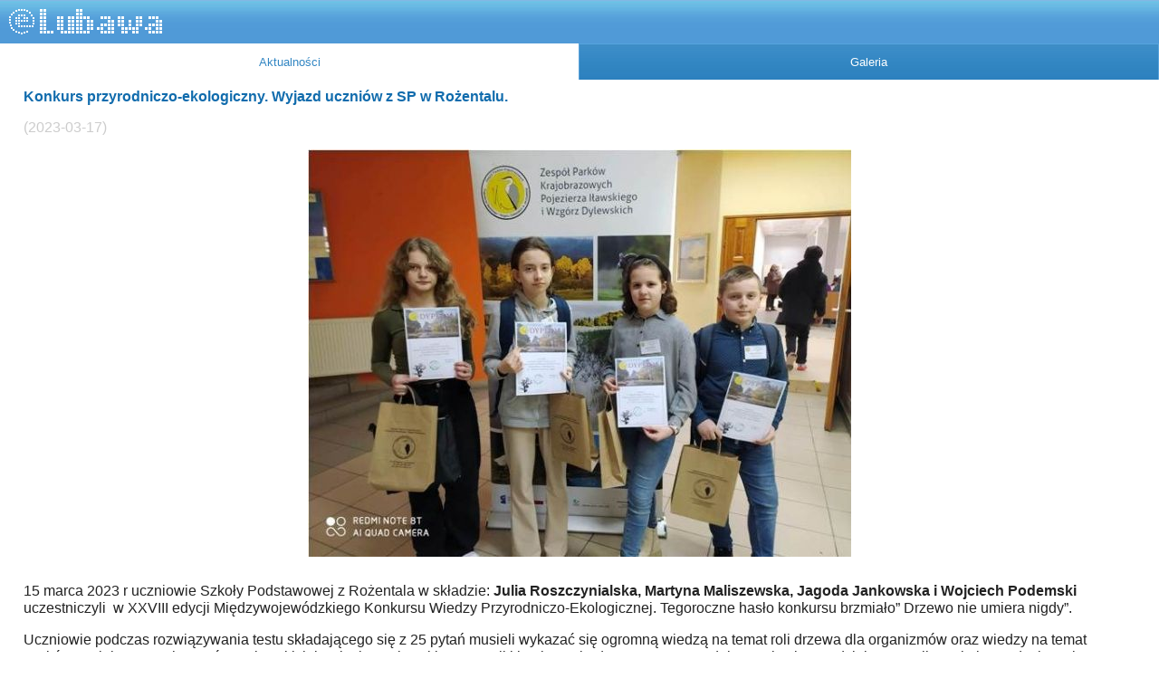

--- FILE ---
content_type: text/html
request_url: http://m.e-lubawa.pl/aktualnosc/18911
body_size: 1777
content:
<!DOCTYPE html>
<html>
    <head>
        <meta charset="utf-8">
        <title>Lubawa / e-Lubawa</title>
        <meta name="description" content="">
        <meta name="viewport" content="width=device-width, initial-scale=1.0, maximum-scale=1.0, user-scalable=no" />
        <link rel="stylesheet" href="/css/normalize.css">
        <link rel="stylesheet" href="/css/main.css">
        <link rel="stylesheet" href="/css/app.css">
    </head>
    <body>

        <div id="mobile">
            <div id="loader"></div>
            <header role="top">
                <a id="logo" href="/">
                    <img src="/images/logo2.png" alt="logo"/>
                </a>
                <!--<a id="settings" href="#">
                    <img src="/images/settings.png" alt="settings"/>
                </a>-->
            </header>

            <nav>
                <ul>
                    <li style="width: 50%"><a class="active" href="/">Aktualności</a></li>
                    <li style="width: 50%"><a  href="/galerie">Galeria</a></li>
                </ul>
            </nav>

            <section id="content">
                <article>
    <span class="name">Konkurs przyrodniczo-ekologiczny. Wyjazd uczniów z SP w Rożentalu.</span>
    <span class="data">(2023-03-17)</span>


            <span class="photo"><img src="http://e-lubawa.pl/../resources/post/thumbnail/36390a40d742573bc8d244fc97d31f21.jpg" width="100%"></span>
    <span class="content"><p>15 marca 2023 r uczniowie Szkoły Podstawowej z Rożentala w składzie:<b> Julia Roszczynialska, Martyna Maliszewska, Jagoda Jankowska i Wojciech Podemski&nbsp; </b>uczestniczyli&nbsp; w XXVIII edycji Międzywojewódzkiego Konkursu Wiedzy Przyrodniczo-Ekologicznej. Tegoroczne hasło konkursu brzmiało” Drzewo nie umiera nigdy”. <br>

</p>

<p>Uczniowie podczas rozwiązywania testu składającego się z 25 pytań musieli wykazać się ogromną wiedzą na temat roli drzewa dla organizmów oraz wiedzy na temat Parków Krajobrazowych Wzgórz Dylewskich i Pojezierza Iławskiego. Wyniki konkursu będą znane za parę dni. Uczniowie za udział otrzymali pamiątkowe dyplomy i upominki. <br>
</p>
<p>materiał S.P w Rożentalu<br>
</p>
<p><img width="100%" src="http://e-lubawa.pl/resources/post_content/d-31.jpg" unselectable="on" style="cursor: default;"></p>
</span>

    <section style="width: 100%; float: left; overflow: hidden;">

        <style type="text/css">
            .fb_ltr{height:400px !important;}
        </style>

        <div class="fb-comments"
             data-href="http://m.e-lubawa.pl/aktualnosc/18911"
             data-numposts="10"
             data-width="100%"
        ></div>

        <div id="fb-root"></div>

        <script>(function(d, s, id) {
                var js, fjs = d.getElementsByTagName(s)[0];
                if (d.getElementById(id)) return;
                js = d.createElement(s); js.id = id;
                js.src = "//connect.facebook.net/pl_PL/sdk.js#xfbml=1&version=v2.5";
                fjs.parentNode.insertBefore(js, fjs);
            }(document, 'script', 'facebook-jssdk'));</script>
    </section>

    
    <a  href="/" class="back">lista postów</a>
    <br/>
        </article>            </section>

            <footer>Lubawa / e-Lubawa</footer>

        </div>
        <script type="text/javascript">
            var _gaq = _gaq || [];
            _gaq.push(['_setAccount', 'UA-37817149-1']);
            _gaq.push(['_trackPageview']);

            (function() {
              var ga = document.createElement('script'); ga.type = 'text/javascript'; ga.async = true;
              ga.src = ('https:' == document.location.protocol ? 'https://ssl' : 'http://www') + '.google-analytics.com/ga.js';
              var s = document.getElementsByTagName('script')[0]; s.parentNode.insertBefore(ga, s);
            })();
          </script>
    </body>
</html>


--- FILE ---
content_type: text/css
request_url: http://m.e-lubawa.pl/css/app.css
body_size: 1220
content:
body{
    margin: 0px;
    padding: 0px;
}
#mobile{
    width: 100%;
    padding: 0px;
    margin: 0px;
    overflow: hidden;
}

header{
    width: 100%;
    background: url('/images/bg_header.jpg') repeat-x;
    padding: 0px;
    height: 48px;
    margin: 0px;
}
header #logo{
    float: left;
    margin: 10px 0px 0px 10px;
}
header #settings{
    float: right;
    margin: 10px 10px 0px 0px;
}

nav{
    width: 100%;
    margin: 0px auto;
    height: 48px;
    background: white;
}
nav.fixed{
    top: 0px;
    position:  fixed;
}
nav ul{
    width: 100%;
    padding: 0px;
    margin: 0px;
}
nav ul li{
    padding: 0px;
    margin: 0px;
    float: left;
    width: 33.3%;
    text-align: center;
}
nav ul li a{
    background: url('/images/bg_nav.jpg') repeat-x;
    height: 28px;
    font-size: small;
    padding-top: 12px;
    border-right:1px solid #5BA4DC;
    display: block;
    color: #FFF;
    text-decoration: none;
}
nav ul li a.active{
    background: white;
    color: #3286C3;
}

section{
    width: 96%;
    margin: 0px auto;
}

.articleItem{
    width: 100%;
    float: left;
    color: #666666;
    display: block;
    font-size: small;
    display: block;
    text-decoration: none;
    margin: 1% 0 1% 0;
}
.articleItem.even{
    background: #EEEEEE;
}

.articleItem .photo{
    width: 33%;
    max-width: 220px;
    float: left;
    display: block;
    background: gray;
}
.articleItem .content{
    width: 65%;
    padding-left: 2%;
    float: left;
    display: block;
}
.articleItem .content .name{
    float: left;
    color: #116CAD;
    width: 100%;
    margin-top: 1%;
}
.articleItem .content .content{
    float: left;
    width: 100%;
}
.articleItem .content .data{
    float: left;
    width: 100%;
    font-size: smaller;
}
a.more{
    width: 100%;
    height: 30px;
    padding-top: 10px;
    padding-bottom: 10px;
    background: url('/images/bg_nav.jpg') repeat-x;
    text-align: center;
    float: left;
    text-decoration: none;
    font-size: small;
    color: #FFF;
}

article{
    float: left;
    width: 100%;
}
article .name{
    float: left;
    font-weight: bold;
    color: #116CAD;
    width: 100%;
}
article .data{
    float: left;
    color: #CCC;
    width: 100%;
    margin: 1% 0 1% 0;
}
article .content{
    float: left;
    width: 100%;
    line-height: 120%;
    margin: 1% 0 1% 0;
}
article .photo{
    text-align: center;
    float: left;
    width: 100%;
}
article .photo img{
    max-width: 600px;
}
a.back{
    display: block;
    width: 100%;
    height: 35px;
    padding-top: 10px;
    float: left;
    background: url('/images/bg_nav.jpg') repeat-x;
    text-align: center;
    text-decoration: none;
    font-size: small;
    color: #FFF;
    margin: 1% 0 1% 0;
}
a.button50{
    display: block;
    width: 49%;
    height: 35px;
    padding-top: 10px;
    float: left;
    background: url('/images/bg_nav.jpg') repeat-x;
    text-align: center;
    text-decoration: none;
    font-size: small;
    color: #FFF;
    margin: 1% 1% 1% 0;
}
span.button50{
    display: block;
    width: 49%;
    height: 35px;
    padding-top: 10px;
    float: left;
    background: url('/images/bg_nav.jpg') repeat-x;
    text-align: center;
    text-decoration: none;
    font-size: small;
    color: #116CAD;
    margin: 1% 1% 1% 0;
}
#loader{
    width: 100%;
    position: fixed;
    z-index: 10;
    background: url('/images/ajax-loader.gif') no-repeat center center white;
}




.galleryItem{
    width: 100%;
    float: left;
    color: #666666;
    display: block;
    font-size: small;
    text-decoration: none;
    padding: 1% 0 1% 0;
}
.galleryItem.even{
    background: #EEEEEE;
}

.galleryItem .photo{
    width: 50%;
    max-width: 220px;
    float: left;
    display: block;
    background: gray;
}
.galleryItem .content{
    width: 48%;
    padding-left: 2%;
    float: left;
    display: block;
}
.galleryItem .content .name{
    float: left;
    color: #116CAD;
    width: 100%;
}
.galleryItem .content .content{
    float: left;
    width: 100%;
}
.border-dotted{
    border-bottom: 1px dotted #489CE1;
}
.commentItem{
     float: left;
     width: 100%;
     padding-bottom: 10px;
}
.commentItem.even{
    background: #EEEEEE;
}
.commentItem span{
    float: left;
    width: 100%;
}
.commentItem .author{
    font-weight: bold;
}
.commentItem .date{
    font-size: smaller;
    color: #999;
}
.commentItem .post_name{
    font-size: smaller;
    color: #999;
}
.commentItem .content{
    font-size: small;
}
#galery{
    width: 100%;
    float: left;
}
#galery .name{
    color: #116CAD;
    width: 100%;
    padding-bottom: 10px;
    float: left;
}
#galery .photo{
    width: 100%;
     float: left;
    text-align: center;
    overflow: hidden;
    margin: 0px 2px 2px 0px;
}
#galery .photo img{
    width: 100%;
    max-width: 600px;
}
footer{
    width: 100%;
    background: #F7F7F7;
    text-align: center;
    font-size: 12px;
    padding: 4px 0px 4px 0px;
    color: #509AD7;
    float:  left;
}


#commentForm{
    float: left;
    width: 100%;
}
#commentForm h1{
    font: bold 18px/1.2em Arial;
    color: #116CAD;
    border-bottom: 1px dotted #489CE1;
    width: 100%;
    padding-bottom: 10px;
    float: left;
}
#commentForm h2{
    font: 13px/1.2em Arial;
    color: #116CAD;
    padding: 0px 0px 10px 0px;
    margin: 0px;
    width: 100%;
    float: left;
}
#commentForm input{
    width: 100%;
    border: 1px solid #E6E6E6;
    margin-bottom: 10px;
}
#commentForm textarea{
    width: 100%;
    height: 100px;
    border: 1px solid #E6E6E6;
}
#commentForm .addComent{
    display: block;
    width: 100%;
    height: 38px;
    float: left;
    background: url('/images/bg_nav.jpg') repeat-x;
    text-align: center;
    text-decoration: none;
    font-size: small;
    color: #FFF;
    margin: 1% 0 1% 0;
}
#commentForm a.addComent:hover{
    /*background: url('/images/front/bg_more_big.jpg') 0px 24px;*/
}
#commentForm .messageFormComment{
    float: left;
    padding-top: 15px;
    font-size: 14px;
    font-weight: bold;
    color: #000;
}
